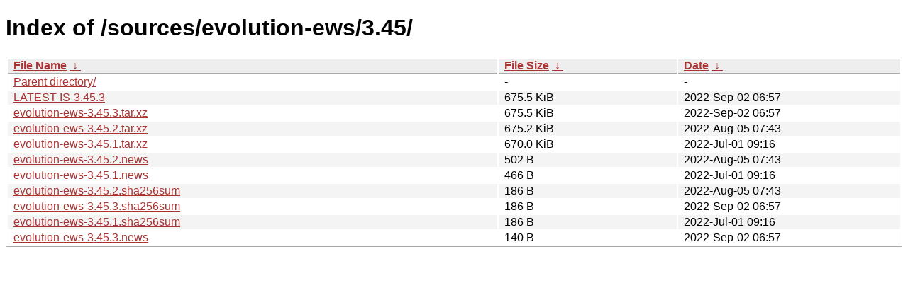

--- FILE ---
content_type: text/html
request_url: https://download.gnome.org/sources/evolution-ews/3.45/?C=S&O=D
body_size: 752
content:
<!DOCTYPE html><html><head><meta http-equiv="content-type" content="text/html; charset=utf-8"><meta name="viewport" content="width=device-width"><style type="text/css">body,html {background:#fff;font-family:"Bitstream Vera Sans","Lucida Grande","Lucida Sans Unicode",Lucidux,Verdana,Lucida,sans-serif;}tr:nth-child(even) {background:#f4f4f4;}th,td {padding:0.1em 0.5em;}th {text-align:left;font-weight:bold;background:#eee;border-bottom:1px solid #aaa;}#list {border:1px solid #aaa;width:100%;}a {color:#a33;}a:hover {color:#e33;}</style>

<title>Index of /sources/evolution-ews/3.45/</title>
</head><body><h1>Index of /sources/evolution-ews/3.45/</h1>
<table id="list"><thead><tr><th style="width:55%"><a href="?C=N&amp;O=A">File Name</a>&nbsp;<a href="?C=N&amp;O=D">&nbsp;&darr;&nbsp;</a></th><th style="width:20%"><a href="?C=S&amp;O=A">File Size</a>&nbsp;<a href="?C=S&amp;O=D">&nbsp;&darr;&nbsp;</a></th><th style="width:25%"><a href="?C=M&amp;O=A">Date</a>&nbsp;<a href="?C=M&amp;O=D">&nbsp;&darr;&nbsp;</a></th></tr></thead>
<tbody><tr><td class="link"><a href="../?C=S&amp;O=D">Parent directory/</a></td><td class="size">-</td><td class="date">-</td></tr>
<tr><td class="link"><a href="LATEST-IS-3.45.3" title="LATEST-IS-3.45.3">LATEST-IS-3.45.3</a></td><td class="size">675.5 KiB</td><td class="date">2022-Sep-02 06:57</td></tr>
<tr><td class="link"><a href="evolution-ews-3.45.3.tar.xz" title="evolution-ews-3.45.3.tar.xz">evolution-ews-3.45.3.tar.xz</a></td><td class="size">675.5 KiB</td><td class="date">2022-Sep-02 06:57</td></tr>
<tr><td class="link"><a href="evolution-ews-3.45.2.tar.xz" title="evolution-ews-3.45.2.tar.xz">evolution-ews-3.45.2.tar.xz</a></td><td class="size">675.2 KiB</td><td class="date">2022-Aug-05 07:43</td></tr>
<tr><td class="link"><a href="evolution-ews-3.45.1.tar.xz" title="evolution-ews-3.45.1.tar.xz">evolution-ews-3.45.1.tar.xz</a></td><td class="size">670.0 KiB</td><td class="date">2022-Jul-01 09:16</td></tr>
<tr><td class="link"><a href="evolution-ews-3.45.2.news" title="evolution-ews-3.45.2.news">evolution-ews-3.45.2.news</a></td><td class="size">502 B</td><td class="date">2022-Aug-05 07:43</td></tr>
<tr><td class="link"><a href="evolution-ews-3.45.1.news" title="evolution-ews-3.45.1.news">evolution-ews-3.45.1.news</a></td><td class="size">466 B</td><td class="date">2022-Jul-01 09:16</td></tr>
<tr><td class="link"><a href="evolution-ews-3.45.2.sha256sum" title="evolution-ews-3.45.2.sha256sum">evolution-ews-3.45.2.sha256sum</a></td><td class="size">186 B</td><td class="date">2022-Aug-05 07:43</td></tr>
<tr><td class="link"><a href="evolution-ews-3.45.3.sha256sum" title="evolution-ews-3.45.3.sha256sum">evolution-ews-3.45.3.sha256sum</a></td><td class="size">186 B</td><td class="date">2022-Sep-02 06:57</td></tr>
<tr><td class="link"><a href="evolution-ews-3.45.1.sha256sum" title="evolution-ews-3.45.1.sha256sum">evolution-ews-3.45.1.sha256sum</a></td><td class="size">186 B</td><td class="date">2022-Jul-01 09:16</td></tr>
<tr><td class="link"><a href="evolution-ews-3.45.3.news" title="evolution-ews-3.45.3.news">evolution-ews-3.45.3.news</a></td><td class="size">140 B</td><td class="date">2022-Sep-02 06:57</td></tr>
</tbody></table></body></html>